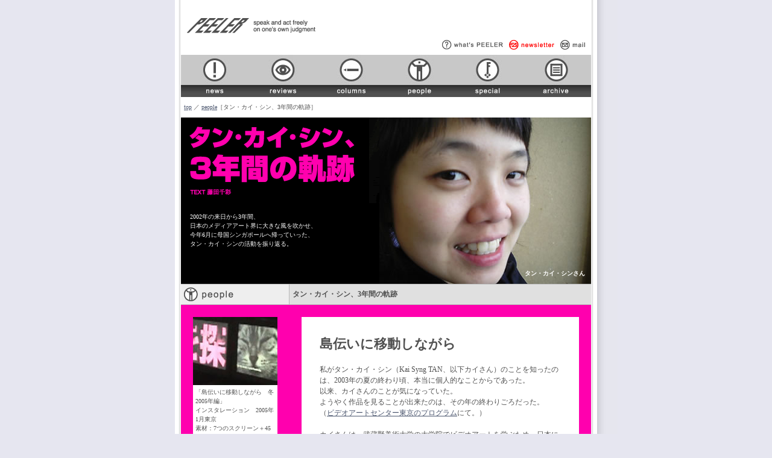

--- FILE ---
content_type: text/html
request_url: http://www.peeler.jp/people/tan/index.html
body_size: 22584
content:
<html>
<head>
<title>PEELER／タン・カイ・シン、3年間の軌跡</title>
<meta http-equiv="Content-Type" content="text/html; charset=Shift_JIS">
<LINK Type="text/css" Rel="stylesheet" href="../../top.css">
<script language="JavaScript">
<!--
function MM_swapImgRestore() { //v3.0
  var i,x,a=document.MM_sr; for(i=0;a&&i<a.length&&(x=a[i])&&x.oSrc;i++) x.src=x.oSrc;
}

function MM_preloadImages() { //v3.0
  var d=document; if(d.images){ if(!d.MM_p) d.MM_p=new Array();
    var i,j=d.MM_p.length,a=MM_preloadImages.arguments; for(i=0; i<a.length; i++)
    if (a[i].indexOf("#")!=0){ d.MM_p[j]=new Image; d.MM_p[j++].src=a[i];}}
}

function MM_findObj(n, d) { //v4.0
  var p,i,x;  if(!d) d=document; if((p=n.indexOf("?"))>0&&parent.frames.length) {
    d=parent.frames[n.substring(p+1)].document; n=n.substring(0,p);}
  if(!(x=d[n])&&d.all) x=d.all[n]; for (i=0;!x&&i<d.forms.length;i++) x=d.forms[i][n];
  for(i=0;!x&&d.layers&&i<d.layers.length;i++) x=MM_findObj(n,d.layers[i].document);
  if(!x && document.getElementById) x=document.getElementById(n); return x;
}

function MM_swapImage() { //v3.0
  var i,j=0,x,a=MM_swapImage.arguments; document.MM_sr=new Array; for(i=0;i<(a.length-2);i+=3)
   if ((x=MM_findObj(a[i]))!=null){document.MM_sr[j++]=x; if(!x.oSrc) x.oSrc=x.src; x.src=a[i+2];}
}
//-->
</script>
</head>

<body bgcolor="#E6E6F0" text="#505050" leftmargin="0" topmargin="0" marginwidth="0" marginheight="0" onLoad="MM_preloadImages('../../images/navi07_m.gif','../../images/navi01_m.jpg','../../images/navi02_m.jpg','../../images/navi03_m.jpg','../../images/navi04_m.jpg','../../images/navi05_m.jpg','../../images/navi06_m.jpg','../../images/yaji_m.gif','../../images/navi08_m.gif','../../images/navi09_m.gif')">
<table border="0" cellspacing="0" cellpadding="0" height="100%">
  <tr> 
    <td bgcolor="#FFFFFF" background="../../images/back02.gif" rowspan="2"><img src="../../images/toumei.gif" width="10" height="10"></td>
    <td valign="top" bgcolor="#FFFFFF" width="680"> 
      <table border="0" cellspacing="0" cellpadding="0">
        <tr> 
          <td width="680"> <a name="top"></a><img src="../../images/toumei.gif" width="10" height="20"> 
            <table border="0" cellspacing="5" cellpadding="5">
              <tr> 
                <td><a href="../../index.html"><img src="../../images/logo.gif" width="215" height="26" border="0"></a></td>
              </tr>
            </table>
            <table width="680" border="0" cellspacing="0" cellpadding="0">
              <tr> 
                <td><img src="../../images/toumei.gif" width="10" height="25"></td>
                <td width="101" valign="top"><a href="../../whats.html" onMouseOut="MM_swapImgRestore()" onMouseOver="MM_swapImage('Image71','','../../images/navi07_m.gif',1)"><img src="../../images/navi07.gif" width="101" height="16" border="0" name="Image71"></a></td>
                <td width="10" valign="top"><img src="../../images/toumei.gif" width="10" height="25"></td>
                <td width="41" valign="top"><a href="../../news.html" onMouseOut="MM_swapImgRestore()" onMouseOver="MM_swapImage('Image811','','../../images/navi09_m.gif',1)"><img src="../../images/navi09.gif" width="75" height="17" border="0" name="Image811"></a></td>
                <td width="5" valign="top"><img src="../../images/toumei.gif" width="10" height="25"></td>
                <td width="5" valign="top"><a href="mailto:info@peeler.jp" onMouseOut="MM_swapImgRestore()" onMouseOver="MM_swapImage('Image8','','../../images/navi08_m.gif',1)"><img src="../../images/navi08.gif" width="41" height="17" border="0" name="Image8"></a></td>
                <td width="10" valign="top"><img src="../../images/toumei.gif" width="10" height="25"></td>
              </tr>
            </table>
          </td>
        </tr>
        <tr> 
          <td> 
            <table border="0" cellspacing="0" cellpadding="0">
              <tr> 
                <td><a href="../../news/index.html" onMouseOut="MM_swapImgRestore()" onMouseOver="MM_swapImage('Image1','','../../images/navi01_m.jpg',1)"><img src="../../images/navi01.jpg" width="113" height="70" border="0" name="Image1"></a></td>
                <td><a href="../../review/index.html" onMouseOut="MM_swapImgRestore()" onMouseOver="MM_swapImage('Image2','','../../images/navi02_m.jpg',1)"><img src="../../images/navi02.jpg" width="113" height="70" border="0" name="Image2"></a></td>
                <td><a href="../../column/index.html" onMouseOut="MM_swapImgRestore()" onMouseOver="MM_swapImage('Image3','','../../images/navi03_m.jpg',1)"><img src="../../images/navi03.jpg" width="113" height="70" border="0" name="Image3"></a></td>
                <td><a href="../../people/index.html" onMouseOut="MM_swapImgRestore()" onMouseOver="MM_swapImage('Image4','','../../images/navi04_m.jpg',1)"><img src="../../images/navi04.jpg" width="113" height="70" border="0" name="Image4"></a></td>
                <td><a href="../../special/index.html" onMouseOut="MM_swapImgRestore()" onMouseOver="MM_swapImage('Image5','','../../images/navi05_m.jpg',1)"><img src="../../images/navi05.jpg" width="113" height="70" border="0" name="Image5"></a></td>
                <td><a href="../../archive/index.html" onMouseOut="MM_swapImgRestore()" onMouseOver="MM_swapImage('Image6','','../../images/navi06_m.jpg',1)"><img src="../../images/navi06.jpg" width="115" height="70" border="0" name="Image6"></a></td>
              </tr>
            </table>
          </td>
        </tr>
        <tr> 
          <td width="680"> <img src="../../images/toumei.gif" width="5" height="5"><br>
            <table width="680" border="0" cellspacing="5" cellpadding="0">
              <tr> 
                <td><font size="-2"><a href="../../index.html">top</a> ／ <a href="../index.html">people</a>［タン・カイ・シン、3年間の軌跡］</font></td>
              </tr>
            </table>
            <img src="../../images/toumei.gif" width="5" height="5"></td>
        </tr>
        <tr> 
          <td width="680">
            <table width="680" border="0" cellspacing="0" cellpadding="0">
              <tr>
                <td colspan="2">
                  <table border="0" cellspacing="0" cellpadding="0" width="38">
                    <tr> 
                      <td><img src="images/tan01.gif" width="329" height="142" border="0"></td>
                      <td><img src="images/tan01.jpg" width="351" height="142" border="0"></td>
                    </tr>
                    <tr> 
                      <td bgcolor="#000000" valign="top"> 
                        <table width="310" cellspacing="0" cellpadding="15">
                          <tr> 
                            <td class="mini"><font color="#FFFFFF">2002年の来日から3年間、<br>
                              日本のメディアアート界に大きな風を吹かせ、<br>
                              今年6月に母国シンガポールへ帰っていった、<br>
                              タン・カイ・シンの活動を振り返る。<br>
                              </font></td>
                          </tr>
                        </table>
                      </td>
                      <td background="images/tan02.jpg"> 
                        <table width="351" cellspacing="5" cellpadding="5" height="134">
                          <tr> 
                            <td valign="bottom" align="right"class="mini"><b><font color="#FFFFFF">タン・カイ・シンさん</font></b></td>
                          </tr>
                        </table>
                      </td>
                    </tr>
                  </table>
                </td>
              </tr>
              <tr> 
                <td colspan="2" bgcolor="#B9B9B9"><img src="../../images/toumei.gif" width="1" height="1"></td>
              </tr>
              <tr> 
                <td width="180" bgcolor="#eeeeee" background="../../images/back03.gif"> 
                  <table width="180" border="0" cellspacing="5" cellpadding="0">
                    <tr> 
                      <td><img src="../images/title.gif" width="82" height="23"></td>
                    </tr>
                  </table>
                </td>
                <td width="500" bgcolor="#e0e0e0"> 
                  <table width="100%" border="0" cellspacing="5" cellpadding="0">
                    <tr> 
                      <td nowrap><b>タン・カイ・シン、3年間の軌跡</b></td>
                    </tr>
                  </table>
                </td>
              </tr>
              <tr> 
                <td colspan="2" bgcolor="#B9B9B9"><img src="../../images/toumei.gif" width="1" height="1"></td>
              </tr>
              <tr> 
                <td width="180" valign="top" background="../../images/back04.gif"> 
                  <table width="180" border="0" cellspacing="10" cellpadding="10" bgcolor="FF00AE">
                    <tr> 
                      <td class="mini"><img src="images/tan_m01.jpg" width="140" height="113" border="0"><br>
                        <table cellspacing="2" cellpadding="2" bgcolor="#FFFFFF" width="140">
                          <tr>
                            <td class="mini">「島伝いに移動しながら　冬2005年編」<br>
                              インスタレーション　2005年1月東京<br>
                              素材：7つのスクリーン＋45本の映像＋資料＋地図など<br>
                              &lt;<a href="index_m.html">+zoom</a>&gt; </td>
                          </tr>
                        </table>
                      </td>
                    </tr>
                  </table>
                  <img src="../../images/toumei.gif" width="10" height="20"><br>
                  <table width="180" border="0" cellspacing="5" cellpadding="0">
                    <tr> 
                      <td class="mini"><a href="index.html">島伝いに移動しながら</a><br>
                        <br>
                        <img src="../images/line.gif" width="170" height="10"><br>
                        <br>
                        <a href="index2.html">疑問形で始まる、疑問形で終わる。</a><br>
                        <br>
                        <img src="../images/line.gif" width="170" height="10"><br>
                      </td>
                    </tr>
                  </table>
                </td>
                <td rowspan="2" valign="top"> 
                  <table border="0" cellspacing="20" cellpadding="30" width="500" bgcolor="FF00AE">
                    <tr> 
                      <td class="line15" bgcolor="#FFFFFF"><b><span class="large">島伝いに移動しながら</span></b><br>
                        <br>
                        私がタン・カイ・シン（Kai Syng TAN、以下カイさん）のことを知ったのは、2003年の夏の終わり頃、本当に個人的なことからであった。<br>
                        以来、カイさんのことが気になっていた。<br>
                        ようやく作品を見ることが出来たのは、その年の終わりごろだった。<br>
                        （<a href="http://www.pola.co.jp/company/home/back/2003/15r101.html" target="_blank">ビデオアートセンター東京のプログラム</a>にて。）<br>
                        <br>
                        カイさんは、武蔵野美術大学の大学院でビデオアートを学ぶため、日本に来ていた。<br>
                        出身地のシンガポールでは優秀な成績を修め、ロンドンやシカゴに留学をしていた才女である。<br>
                        どこで日本語を学んだのか知らないが、その言語能力には私は驚いた。<br>
                        彼女の作品には押しつぶされそうになるくらい圧倒的な、日本語のテキストが出てくるからだ。<br>
                        <br>
                        《島伝いに移動しながら》と名づけられた日本での作品群は、シンガポール、ロンドン、日本といった島国で過ごしてきた彼女の思想や考え方が反映されている。<br>
                        思えば「島」という場所では、何もかにもが限定的であり、アメリカやヨーロッパのように“隣国”という感覚も持ち合わせていない。<br>
                        カイさんは、そういった「島」で、生まれてから30歳になる今年まで過ごしてきた。<br>
                        特に日本では、カイさん自身が住んでいた「本州」だけでなく、礼文・利尻島、沖縄、桜島などを旅することで、より「島」について考えていった。<br>
                        独特の文化を持つ「島」、発電所や遊園地、保養施設など特別な意味だけを持つ「島」、異国の人たちが降り立った「島」など。<br>
                        また自国シンガポールは、島国日本に占領され「昭南島」と呼ばれていた過去を持つ「島」だ。<span class="mini"><br>
                        <br>
                        </span> 
                        <table width="100%" cellspacing="2" cellpadding="2">
                          <tr> 
                            <td class="line15">｜　<a href="index.html">1</a>　｜　<a href="index2.html">2</a>　｜</td>
                            <td class="line15" align="right"><a href="index2.html">次のページへ</a></td>
                          </tr>
                        </table>
                        <br>
                        <table width="100%" border="0" cellspacing="5" cellpadding="5" bgcolor="#efefef">
                          <tr> 
                            <td class="mini"> 
                              <p><b>タン・カイ・シン（Kai Syng TAN） <br>
                                </b></p>
                              <table border="0" cellspacing="0" cellpadding="5">
                                <tr valign="top"> 
                                  <td class="mini" nowrap>1975</td>
                                  <td>　</td>
                                  <td class="mini">シンガポール生まれ</td>
                                </tr>
                                <tr valign="top"> 
                                  <td class="mini" nowrap>1993</td>
                                  <td>　</td>
                                  <td class="mini">シンガポールUOB絵画優秀賞（もっとも将来性のある新人アーティストに選ばれる）</td>
                                </tr>
                                <tr valign="top"> 
                                  <td class="mini" nowrap>1999</td>
                                  <td>　</td>
                                  <td class="mini">サンフランシスコ国際映画祭ゴールデン・ゲート賞実験映画部門功積賞を受賞<br>
                                    国立芸術協議会奨学金で、ロンドン大学スレイド校（首席で卒業）およびシカゴ芸術学院で美術を専攻。</td>
                                </tr>
                                <tr valign="top"> 
                                  <td class="mini" nowrap>2003</td>
                                  <td>　</td>
                                  <td class="mini">武蔵野美術大学大学院造形研究科デザイン専攻映像コース入学</td>
                                </tr>
                                <tr valign="top"> 
                                  <td class="mini" nowrap>2005</td>
                                  <td>　</td>
                                  <td class="mini">武蔵野美術大学大学院造形研究科デザイン専攻映像コース卒業</td>
                                </tr>
                                <tr valign="top"> 
                                  <td class="mini" nowrap colspan="3"><br>
                                    <b>展覧会</b></td>
                                </tr>
                                <tr valign="top"> 
                                  <td class="mini" nowrap>1993</td>
                                  <td>　</td>
                                  <td class="mini">第12回UOB（Painting of the Year）(シンガポール) 
                                  </td>
                                </tr>
                                <tr valign="top"> 
                                  <td class="mini" nowrap>1997</td>
                                  <td>　</td>
                                  <td class="mini"> イギリス短編映画祭（イギリス） </td>
                                </tr>
                                <tr valign="top"> 
                                  <td class="mini" nowrap>1999</td>
                                  <td>　</td>
                                  <td class="mini"> 第42回サンフランシスコ国際映画祭（アメリカ）にてゴールデン・ゲート賞実験映画部門功積賞を受賞<br>
                                    国立芸術協議会奨学金で、ロンドン大学スレイド校（首席で卒業）およびシカゴ芸術学院で美術を専攻<br>
                                    第21回シェル・ディスカバリーアート展（シンガポール） </td>
                                </tr>
                                <tr valign="top"> 
                                  <td class="mini" nowrap>2000</td>
                                  <td>　</td>
                                  <td class="mini"> 福岡アジア美術館に出品　パブリックコレクション（福岡）<br>
                                    Video Take（ベルギー・ブリュッセル） </td>
                                </tr>
                                <tr valign="top"> 
                                  <td class="mini" nowrap>2001</td>
                                  <td>　</td>
                                  <td class="mini"> ベルリン国際メディアアートフェスティバル（ドイツ）<br>
                                    シンガポールアートフェスティバル（シンガポール）<br>
                                    山形国際ドキュメンタリー映画祭（山形）<br>
                                    「Shot in the Fase」Earl Lu Gallery（シンガポール）<br>
                                    「Nokia Singapore Arts 2001」シンガポール美術館（シンガポール） 
                                  </td>
                                </tr>
                                <tr valign="top"> 
                                  <td class="mini" nowrap>2002</td>
                                  <td>　</td>
                                  <td class="mini">「60s NOW!」シンガポール美術館<br>
                                    「Shot in the Fase」Earl Lu Gallery（シンガポール）<br>
                                    「POST-FICTION! &quot;Yamagata in Tokyo&quot; 
                                    Festival」東中野BOX(東京）<br>
                                    「アジアドキュメンタリーフェスティバル」パルテノン多摩（東京）<br>
                                    「Yamagata in Kansai Festival」（大阪・京都）<br>
                                    「A mixer-European Asian collaborative」ポンピドゥーセンター（パリ） 
                                  </td>
                                </tr>
                                <tr valign="top"> 
                                  <td class="mini" nowrap>2003</td>
                                  <td>　</td>
                                  <td class="mini"> 「President's Young Talents 
                                    Exhibition」シンガポール美術館（シンガポール）<br>
                                    「6th International Exhibition of Sculpture 
                                    ＆ Installations in Venice」 （イタリア）<br>
                                    「Dying For...」ビデオ・パフォーマンス　アップリンクギャラリー（東京） 
                                  </td>
                                </tr>
                                <tr valign="top"> 
                                  <td class="mini" nowrap>2004</td>
                                  <td>　</td>
                                  <td class="mini"> 個展「ISLANDHOPPING / 島伝いに移動しながら」ギャラリーサージ（東京）<br>
                                    「Cineboards 2004」（オランダ・ロッテルダム）</td>
                                </tr>
                                <tr valign="top">
                                  <td class="mini" nowrap>2005</td>
                                  <td>　</td>
                                  <td class="mini"> 「Fantastic Asia」（韓国・ソウル）<br>
                                    7月7日　愛知芸術センター「<a href="http://www.aac.pref.aichi.jp/bunjyo/jishyu/2005/eizo/asia_part2.html" target="_blank">アジアの実験映像　Part2</a>」にて上映予定<br>
                                    9月～11月　ドイツ・ベルリンThe House of World Culturesにて「<a href="http://www.hkw.de/en/programm2005/schattenundraeume/projekt-detail_1.php" target="_blank">Spaces 
                                    and Shadows</a> 」展にて上映予定<br>
                                  </td>
                                </tr>
                              </table>
                              
                            </td>
                          </tr>
                        </table>
                        <p align="right">　 </p>
                        <p align="right"><a href="#top" onMouseOut="MM_swapImgRestore()" onMouseOver="MM_swapImage('Image7','','../../images/yaji_m.gif',1)"><img src="../../images/yaji.gif" width="17" height="17" border="0" name="Image7"></a></p>
                      </td>
                    </tr>
                  </table>
                </td>
              </tr>
              <tr> 
                <td valign="top" background="../../images/back04.gif">　</td>
              </tr>
              <tr> 
                <td colspan="2" valign="bottom" bgcolor="b9b9b9"><font size="-1"><img src="../../images/toumei.gif" width="1" height="1"></font></td>
              </tr>
            </table>
          </td>
        </tr>
      </table>
    </td>
    <td bgcolor="#FFFFFF" background="../../images/back01.gif" rowspan="2"><img src="../../images/toumei.gif" width="10" height="10"></td>
    <td width="34" background="../../images/back01.jpg" rowspan="2"><img src="../../images/back01.jpg" width="34" height="34"></td>
  </tr>
  <tr>
    <td valign="bottom" bgcolor="#FFFFFF" width="680" align="center"class="mini"><img src="../../images/toumei.gif" width="10" height="20"><br>
      <a href="../../index.html">top</a>｜<a href="../../news/index.html">news</a>｜<a href="../../review/index.html">reviews</a>｜<a href="../../column/index.html">columns</a>｜<a href="../../people/index.html">people</a>｜<a href="../../special/index.html">special</a>｜<a href="../../archive/index.html">archive</a>｜<a href="../../whats.html">what's 
      PEELER</a>｜<a href="../../news.html">newsletter</a>｜<a href="mailto:info@peeler.jp">mail</a> 
      <br>
      <img src="../../images/toumei.gif" width="10" height="20"><br>
      Copyright (C) PEELER. All Rights Reserved. <br>
      <img src="../../images/toumei.gif" width="10" height="20"></td>
  </tr>
</table>
<script src="http://www.google-analytics.com/urchin.js" type="text/javascript">
</script>
<script type="text/javascript">
_uacct = "UA-1610004-1";
urchinTracker();
</script>
</body>
</html>


--- FILE ---
content_type: text/css
request_url: http://www.peeler.jp/top.css
body_size: 1697
content:
body {
	font-family: "�ｭ�ｳ �ｰ繧ｴ繧ｷ繝�け", Osaka, "繝偵Λ繧ｮ繝手ｧ偵ざ Pro W3";
	text-align: left;
	overflow:-x;
	margin-right: auto;
	margin-left: auto;
	;
	width: 734px;
	padding-left: 34px;
	clear: none;
	float: none;
}

td {font-size: 12px; color: #505050;}

.line12 {line-height: 125%;}
.line14 {line-height: 140%;}
.line15 {line-height: 150%;}
.line17 {line-height: 170%;}
.line18 {line-height: 180%;}
.mini {font-size: 10px;; line-height: 15px}
.mini2 {font-size: 11px;; line-height: 17px}
.mid {
	font-size: 16px;
	;
	line-height: 20px;
}
.large {font-size: 22px;; line-height: 30px}
.cap {font-size: 10px; color: #666666;}
.green {color: #339933;}
.line {
	border-bottom-width: 1px;
	border-bottom-style: dotted;
	border-bottom-color: #b9b9b9;
	padding-top: 10px;
	padding-bottom: 10px;
}





/*basic link*/
A:link{ color: #4C576F; text-decoration: underline;}
A:visited{ color: #697389; text-decoration: none;}
A:hover{ color: #000000; text-decoration: underline;}
A:active{ color: #cbcbcb; text-decoration: underline;}

.select{
background-color : #e0e0e0 ;
border : none;
font-size : 12px ; 
color : #505050 ;
 }
 
 .midashi_peple {
	font-size: 14px;
	font-weight: bold;
	border-left-width: 5px;
	border-left-style: solid;
	border-left-color: #CC6;
	margin-bottom: 10px;
	color: #000;
	padding-top: 5px;
	padding-right: 10px;
	padding-bottom: 5px;
	padding-left: 10px;
}

 .midashi_ogaki {
	font-size: 14px;
	font-weight: bold;
	border-left-width: 5px;
	border-left-style: solid;
	border-left-color: #103a66;
	margin-bottom: 10px;
	color: #103a66;
	padding-top: 5px;
	padding-right: 10px;
	padding-bottom: 5px;
	padding-left: 10px;
	background-color: #cfe6ff;
	margin-top: 10px;
}
